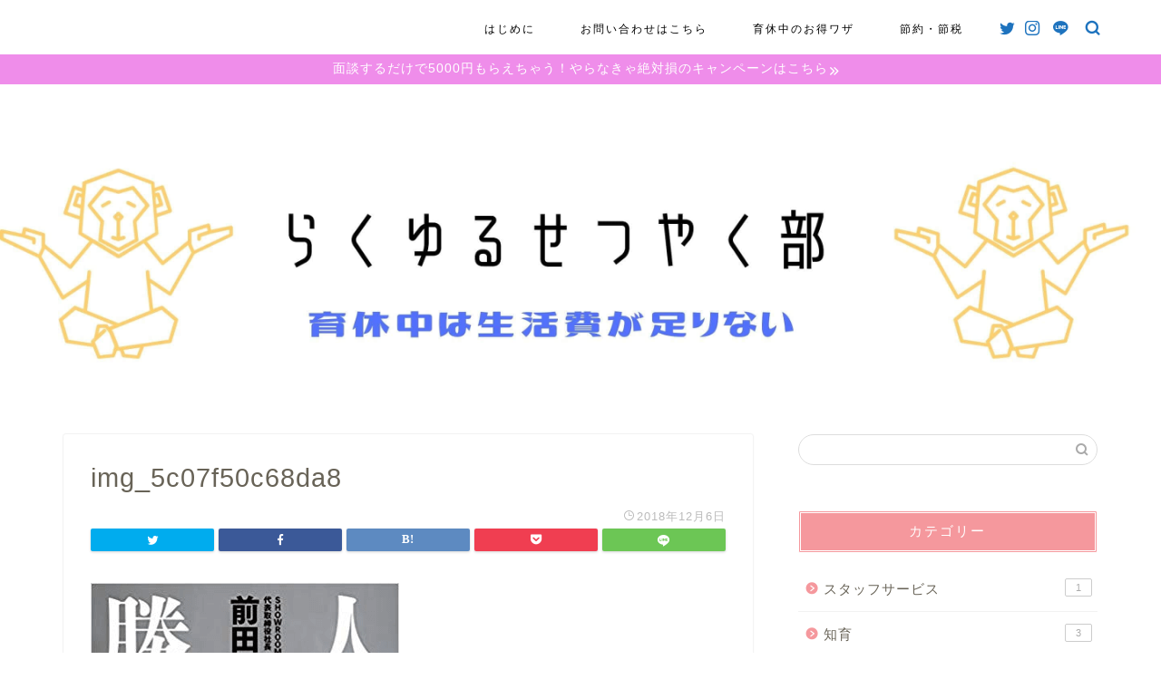

--- FILE ---
content_type: text/plain
request_url: https://www.google-analytics.com/j/collect?v=1&_v=j102&a=191166307&t=pageview&_s=1&dl=https%3A%2F%2Fcoinbook.work%2Fimg_5c07f50c68da8&ul=en-us%40posix&dt=img_5c07f50c68da8%20%7C%20%E3%82%89%E3%81%8F%E3%82%86%E3%82%8B%E3%81%9B%E3%81%A4%E3%82%84%E3%81%8F%E3%81%B6%EF%BD%9E%E8%82%B2%E4%BC%91%E4%B8%AD%E3%81%AF%E7%94%9F%E6%B4%BB%E8%B2%BB%E3%81%8C%E8%B6%B3%E3%82%8A%E3%81%AA%E3%81%84%EF%BD%9E&sr=1280x720&vp=1280x720&_u=IEBAAEABAAAAACAAI~&jid=1144413037&gjid=1716535633&cid=1271783823.1769315157&tid=UA-123887346-1&_gid=1912192500.1769315157&_r=1&_slc=1&z=23467457
body_size: -449
content:
2,cG-98050R1D2B